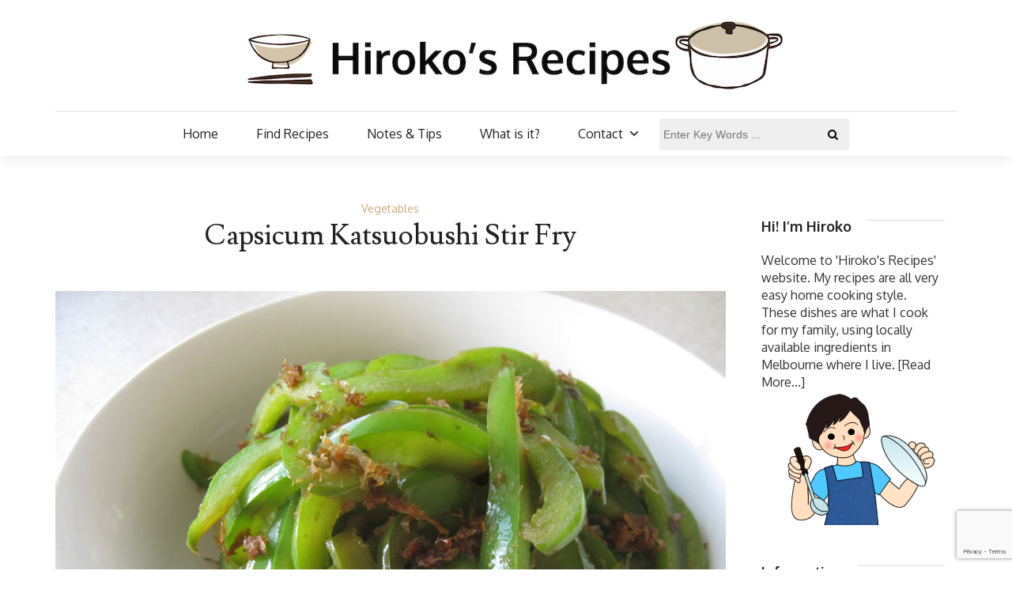

--- FILE ---
content_type: text/html; charset=utf-8
request_url: https://www.google.com/recaptcha/api2/anchor?ar=1&k=6LffErcqAAAAAEQJKt-uf6IPIz3vLI0zU6j9KjQg&co=aHR0cHM6Ly93d3cuaGlyb2tvbGlzdG9uLmNvbTo0NDM.&hl=en&v=PoyoqOPhxBO7pBk68S4YbpHZ&size=invisible&anchor-ms=20000&execute-ms=30000&cb=oob3lyuls5se
body_size: 48457
content:
<!DOCTYPE HTML><html dir="ltr" lang="en"><head><meta http-equiv="Content-Type" content="text/html; charset=UTF-8">
<meta http-equiv="X-UA-Compatible" content="IE=edge">
<title>reCAPTCHA</title>
<style type="text/css">
/* cyrillic-ext */
@font-face {
  font-family: 'Roboto';
  font-style: normal;
  font-weight: 400;
  font-stretch: 100%;
  src: url(//fonts.gstatic.com/s/roboto/v48/KFO7CnqEu92Fr1ME7kSn66aGLdTylUAMa3GUBHMdazTgWw.woff2) format('woff2');
  unicode-range: U+0460-052F, U+1C80-1C8A, U+20B4, U+2DE0-2DFF, U+A640-A69F, U+FE2E-FE2F;
}
/* cyrillic */
@font-face {
  font-family: 'Roboto';
  font-style: normal;
  font-weight: 400;
  font-stretch: 100%;
  src: url(//fonts.gstatic.com/s/roboto/v48/KFO7CnqEu92Fr1ME7kSn66aGLdTylUAMa3iUBHMdazTgWw.woff2) format('woff2');
  unicode-range: U+0301, U+0400-045F, U+0490-0491, U+04B0-04B1, U+2116;
}
/* greek-ext */
@font-face {
  font-family: 'Roboto';
  font-style: normal;
  font-weight: 400;
  font-stretch: 100%;
  src: url(//fonts.gstatic.com/s/roboto/v48/KFO7CnqEu92Fr1ME7kSn66aGLdTylUAMa3CUBHMdazTgWw.woff2) format('woff2');
  unicode-range: U+1F00-1FFF;
}
/* greek */
@font-face {
  font-family: 'Roboto';
  font-style: normal;
  font-weight: 400;
  font-stretch: 100%;
  src: url(//fonts.gstatic.com/s/roboto/v48/KFO7CnqEu92Fr1ME7kSn66aGLdTylUAMa3-UBHMdazTgWw.woff2) format('woff2');
  unicode-range: U+0370-0377, U+037A-037F, U+0384-038A, U+038C, U+038E-03A1, U+03A3-03FF;
}
/* math */
@font-face {
  font-family: 'Roboto';
  font-style: normal;
  font-weight: 400;
  font-stretch: 100%;
  src: url(//fonts.gstatic.com/s/roboto/v48/KFO7CnqEu92Fr1ME7kSn66aGLdTylUAMawCUBHMdazTgWw.woff2) format('woff2');
  unicode-range: U+0302-0303, U+0305, U+0307-0308, U+0310, U+0312, U+0315, U+031A, U+0326-0327, U+032C, U+032F-0330, U+0332-0333, U+0338, U+033A, U+0346, U+034D, U+0391-03A1, U+03A3-03A9, U+03B1-03C9, U+03D1, U+03D5-03D6, U+03F0-03F1, U+03F4-03F5, U+2016-2017, U+2034-2038, U+203C, U+2040, U+2043, U+2047, U+2050, U+2057, U+205F, U+2070-2071, U+2074-208E, U+2090-209C, U+20D0-20DC, U+20E1, U+20E5-20EF, U+2100-2112, U+2114-2115, U+2117-2121, U+2123-214F, U+2190, U+2192, U+2194-21AE, U+21B0-21E5, U+21F1-21F2, U+21F4-2211, U+2213-2214, U+2216-22FF, U+2308-230B, U+2310, U+2319, U+231C-2321, U+2336-237A, U+237C, U+2395, U+239B-23B7, U+23D0, U+23DC-23E1, U+2474-2475, U+25AF, U+25B3, U+25B7, U+25BD, U+25C1, U+25CA, U+25CC, U+25FB, U+266D-266F, U+27C0-27FF, U+2900-2AFF, U+2B0E-2B11, U+2B30-2B4C, U+2BFE, U+3030, U+FF5B, U+FF5D, U+1D400-1D7FF, U+1EE00-1EEFF;
}
/* symbols */
@font-face {
  font-family: 'Roboto';
  font-style: normal;
  font-weight: 400;
  font-stretch: 100%;
  src: url(//fonts.gstatic.com/s/roboto/v48/KFO7CnqEu92Fr1ME7kSn66aGLdTylUAMaxKUBHMdazTgWw.woff2) format('woff2');
  unicode-range: U+0001-000C, U+000E-001F, U+007F-009F, U+20DD-20E0, U+20E2-20E4, U+2150-218F, U+2190, U+2192, U+2194-2199, U+21AF, U+21E6-21F0, U+21F3, U+2218-2219, U+2299, U+22C4-22C6, U+2300-243F, U+2440-244A, U+2460-24FF, U+25A0-27BF, U+2800-28FF, U+2921-2922, U+2981, U+29BF, U+29EB, U+2B00-2BFF, U+4DC0-4DFF, U+FFF9-FFFB, U+10140-1018E, U+10190-1019C, U+101A0, U+101D0-101FD, U+102E0-102FB, U+10E60-10E7E, U+1D2C0-1D2D3, U+1D2E0-1D37F, U+1F000-1F0FF, U+1F100-1F1AD, U+1F1E6-1F1FF, U+1F30D-1F30F, U+1F315, U+1F31C, U+1F31E, U+1F320-1F32C, U+1F336, U+1F378, U+1F37D, U+1F382, U+1F393-1F39F, U+1F3A7-1F3A8, U+1F3AC-1F3AF, U+1F3C2, U+1F3C4-1F3C6, U+1F3CA-1F3CE, U+1F3D4-1F3E0, U+1F3ED, U+1F3F1-1F3F3, U+1F3F5-1F3F7, U+1F408, U+1F415, U+1F41F, U+1F426, U+1F43F, U+1F441-1F442, U+1F444, U+1F446-1F449, U+1F44C-1F44E, U+1F453, U+1F46A, U+1F47D, U+1F4A3, U+1F4B0, U+1F4B3, U+1F4B9, U+1F4BB, U+1F4BF, U+1F4C8-1F4CB, U+1F4D6, U+1F4DA, U+1F4DF, U+1F4E3-1F4E6, U+1F4EA-1F4ED, U+1F4F7, U+1F4F9-1F4FB, U+1F4FD-1F4FE, U+1F503, U+1F507-1F50B, U+1F50D, U+1F512-1F513, U+1F53E-1F54A, U+1F54F-1F5FA, U+1F610, U+1F650-1F67F, U+1F687, U+1F68D, U+1F691, U+1F694, U+1F698, U+1F6AD, U+1F6B2, U+1F6B9-1F6BA, U+1F6BC, U+1F6C6-1F6CF, U+1F6D3-1F6D7, U+1F6E0-1F6EA, U+1F6F0-1F6F3, U+1F6F7-1F6FC, U+1F700-1F7FF, U+1F800-1F80B, U+1F810-1F847, U+1F850-1F859, U+1F860-1F887, U+1F890-1F8AD, U+1F8B0-1F8BB, U+1F8C0-1F8C1, U+1F900-1F90B, U+1F93B, U+1F946, U+1F984, U+1F996, U+1F9E9, U+1FA00-1FA6F, U+1FA70-1FA7C, U+1FA80-1FA89, U+1FA8F-1FAC6, U+1FACE-1FADC, U+1FADF-1FAE9, U+1FAF0-1FAF8, U+1FB00-1FBFF;
}
/* vietnamese */
@font-face {
  font-family: 'Roboto';
  font-style: normal;
  font-weight: 400;
  font-stretch: 100%;
  src: url(//fonts.gstatic.com/s/roboto/v48/KFO7CnqEu92Fr1ME7kSn66aGLdTylUAMa3OUBHMdazTgWw.woff2) format('woff2');
  unicode-range: U+0102-0103, U+0110-0111, U+0128-0129, U+0168-0169, U+01A0-01A1, U+01AF-01B0, U+0300-0301, U+0303-0304, U+0308-0309, U+0323, U+0329, U+1EA0-1EF9, U+20AB;
}
/* latin-ext */
@font-face {
  font-family: 'Roboto';
  font-style: normal;
  font-weight: 400;
  font-stretch: 100%;
  src: url(//fonts.gstatic.com/s/roboto/v48/KFO7CnqEu92Fr1ME7kSn66aGLdTylUAMa3KUBHMdazTgWw.woff2) format('woff2');
  unicode-range: U+0100-02BA, U+02BD-02C5, U+02C7-02CC, U+02CE-02D7, U+02DD-02FF, U+0304, U+0308, U+0329, U+1D00-1DBF, U+1E00-1E9F, U+1EF2-1EFF, U+2020, U+20A0-20AB, U+20AD-20C0, U+2113, U+2C60-2C7F, U+A720-A7FF;
}
/* latin */
@font-face {
  font-family: 'Roboto';
  font-style: normal;
  font-weight: 400;
  font-stretch: 100%;
  src: url(//fonts.gstatic.com/s/roboto/v48/KFO7CnqEu92Fr1ME7kSn66aGLdTylUAMa3yUBHMdazQ.woff2) format('woff2');
  unicode-range: U+0000-00FF, U+0131, U+0152-0153, U+02BB-02BC, U+02C6, U+02DA, U+02DC, U+0304, U+0308, U+0329, U+2000-206F, U+20AC, U+2122, U+2191, U+2193, U+2212, U+2215, U+FEFF, U+FFFD;
}
/* cyrillic-ext */
@font-face {
  font-family: 'Roboto';
  font-style: normal;
  font-weight: 500;
  font-stretch: 100%;
  src: url(//fonts.gstatic.com/s/roboto/v48/KFO7CnqEu92Fr1ME7kSn66aGLdTylUAMa3GUBHMdazTgWw.woff2) format('woff2');
  unicode-range: U+0460-052F, U+1C80-1C8A, U+20B4, U+2DE0-2DFF, U+A640-A69F, U+FE2E-FE2F;
}
/* cyrillic */
@font-face {
  font-family: 'Roboto';
  font-style: normal;
  font-weight: 500;
  font-stretch: 100%;
  src: url(//fonts.gstatic.com/s/roboto/v48/KFO7CnqEu92Fr1ME7kSn66aGLdTylUAMa3iUBHMdazTgWw.woff2) format('woff2');
  unicode-range: U+0301, U+0400-045F, U+0490-0491, U+04B0-04B1, U+2116;
}
/* greek-ext */
@font-face {
  font-family: 'Roboto';
  font-style: normal;
  font-weight: 500;
  font-stretch: 100%;
  src: url(//fonts.gstatic.com/s/roboto/v48/KFO7CnqEu92Fr1ME7kSn66aGLdTylUAMa3CUBHMdazTgWw.woff2) format('woff2');
  unicode-range: U+1F00-1FFF;
}
/* greek */
@font-face {
  font-family: 'Roboto';
  font-style: normal;
  font-weight: 500;
  font-stretch: 100%;
  src: url(//fonts.gstatic.com/s/roboto/v48/KFO7CnqEu92Fr1ME7kSn66aGLdTylUAMa3-UBHMdazTgWw.woff2) format('woff2');
  unicode-range: U+0370-0377, U+037A-037F, U+0384-038A, U+038C, U+038E-03A1, U+03A3-03FF;
}
/* math */
@font-face {
  font-family: 'Roboto';
  font-style: normal;
  font-weight: 500;
  font-stretch: 100%;
  src: url(//fonts.gstatic.com/s/roboto/v48/KFO7CnqEu92Fr1ME7kSn66aGLdTylUAMawCUBHMdazTgWw.woff2) format('woff2');
  unicode-range: U+0302-0303, U+0305, U+0307-0308, U+0310, U+0312, U+0315, U+031A, U+0326-0327, U+032C, U+032F-0330, U+0332-0333, U+0338, U+033A, U+0346, U+034D, U+0391-03A1, U+03A3-03A9, U+03B1-03C9, U+03D1, U+03D5-03D6, U+03F0-03F1, U+03F4-03F5, U+2016-2017, U+2034-2038, U+203C, U+2040, U+2043, U+2047, U+2050, U+2057, U+205F, U+2070-2071, U+2074-208E, U+2090-209C, U+20D0-20DC, U+20E1, U+20E5-20EF, U+2100-2112, U+2114-2115, U+2117-2121, U+2123-214F, U+2190, U+2192, U+2194-21AE, U+21B0-21E5, U+21F1-21F2, U+21F4-2211, U+2213-2214, U+2216-22FF, U+2308-230B, U+2310, U+2319, U+231C-2321, U+2336-237A, U+237C, U+2395, U+239B-23B7, U+23D0, U+23DC-23E1, U+2474-2475, U+25AF, U+25B3, U+25B7, U+25BD, U+25C1, U+25CA, U+25CC, U+25FB, U+266D-266F, U+27C0-27FF, U+2900-2AFF, U+2B0E-2B11, U+2B30-2B4C, U+2BFE, U+3030, U+FF5B, U+FF5D, U+1D400-1D7FF, U+1EE00-1EEFF;
}
/* symbols */
@font-face {
  font-family: 'Roboto';
  font-style: normal;
  font-weight: 500;
  font-stretch: 100%;
  src: url(//fonts.gstatic.com/s/roboto/v48/KFO7CnqEu92Fr1ME7kSn66aGLdTylUAMaxKUBHMdazTgWw.woff2) format('woff2');
  unicode-range: U+0001-000C, U+000E-001F, U+007F-009F, U+20DD-20E0, U+20E2-20E4, U+2150-218F, U+2190, U+2192, U+2194-2199, U+21AF, U+21E6-21F0, U+21F3, U+2218-2219, U+2299, U+22C4-22C6, U+2300-243F, U+2440-244A, U+2460-24FF, U+25A0-27BF, U+2800-28FF, U+2921-2922, U+2981, U+29BF, U+29EB, U+2B00-2BFF, U+4DC0-4DFF, U+FFF9-FFFB, U+10140-1018E, U+10190-1019C, U+101A0, U+101D0-101FD, U+102E0-102FB, U+10E60-10E7E, U+1D2C0-1D2D3, U+1D2E0-1D37F, U+1F000-1F0FF, U+1F100-1F1AD, U+1F1E6-1F1FF, U+1F30D-1F30F, U+1F315, U+1F31C, U+1F31E, U+1F320-1F32C, U+1F336, U+1F378, U+1F37D, U+1F382, U+1F393-1F39F, U+1F3A7-1F3A8, U+1F3AC-1F3AF, U+1F3C2, U+1F3C4-1F3C6, U+1F3CA-1F3CE, U+1F3D4-1F3E0, U+1F3ED, U+1F3F1-1F3F3, U+1F3F5-1F3F7, U+1F408, U+1F415, U+1F41F, U+1F426, U+1F43F, U+1F441-1F442, U+1F444, U+1F446-1F449, U+1F44C-1F44E, U+1F453, U+1F46A, U+1F47D, U+1F4A3, U+1F4B0, U+1F4B3, U+1F4B9, U+1F4BB, U+1F4BF, U+1F4C8-1F4CB, U+1F4D6, U+1F4DA, U+1F4DF, U+1F4E3-1F4E6, U+1F4EA-1F4ED, U+1F4F7, U+1F4F9-1F4FB, U+1F4FD-1F4FE, U+1F503, U+1F507-1F50B, U+1F50D, U+1F512-1F513, U+1F53E-1F54A, U+1F54F-1F5FA, U+1F610, U+1F650-1F67F, U+1F687, U+1F68D, U+1F691, U+1F694, U+1F698, U+1F6AD, U+1F6B2, U+1F6B9-1F6BA, U+1F6BC, U+1F6C6-1F6CF, U+1F6D3-1F6D7, U+1F6E0-1F6EA, U+1F6F0-1F6F3, U+1F6F7-1F6FC, U+1F700-1F7FF, U+1F800-1F80B, U+1F810-1F847, U+1F850-1F859, U+1F860-1F887, U+1F890-1F8AD, U+1F8B0-1F8BB, U+1F8C0-1F8C1, U+1F900-1F90B, U+1F93B, U+1F946, U+1F984, U+1F996, U+1F9E9, U+1FA00-1FA6F, U+1FA70-1FA7C, U+1FA80-1FA89, U+1FA8F-1FAC6, U+1FACE-1FADC, U+1FADF-1FAE9, U+1FAF0-1FAF8, U+1FB00-1FBFF;
}
/* vietnamese */
@font-face {
  font-family: 'Roboto';
  font-style: normal;
  font-weight: 500;
  font-stretch: 100%;
  src: url(//fonts.gstatic.com/s/roboto/v48/KFO7CnqEu92Fr1ME7kSn66aGLdTylUAMa3OUBHMdazTgWw.woff2) format('woff2');
  unicode-range: U+0102-0103, U+0110-0111, U+0128-0129, U+0168-0169, U+01A0-01A1, U+01AF-01B0, U+0300-0301, U+0303-0304, U+0308-0309, U+0323, U+0329, U+1EA0-1EF9, U+20AB;
}
/* latin-ext */
@font-face {
  font-family: 'Roboto';
  font-style: normal;
  font-weight: 500;
  font-stretch: 100%;
  src: url(//fonts.gstatic.com/s/roboto/v48/KFO7CnqEu92Fr1ME7kSn66aGLdTylUAMa3KUBHMdazTgWw.woff2) format('woff2');
  unicode-range: U+0100-02BA, U+02BD-02C5, U+02C7-02CC, U+02CE-02D7, U+02DD-02FF, U+0304, U+0308, U+0329, U+1D00-1DBF, U+1E00-1E9F, U+1EF2-1EFF, U+2020, U+20A0-20AB, U+20AD-20C0, U+2113, U+2C60-2C7F, U+A720-A7FF;
}
/* latin */
@font-face {
  font-family: 'Roboto';
  font-style: normal;
  font-weight: 500;
  font-stretch: 100%;
  src: url(//fonts.gstatic.com/s/roboto/v48/KFO7CnqEu92Fr1ME7kSn66aGLdTylUAMa3yUBHMdazQ.woff2) format('woff2');
  unicode-range: U+0000-00FF, U+0131, U+0152-0153, U+02BB-02BC, U+02C6, U+02DA, U+02DC, U+0304, U+0308, U+0329, U+2000-206F, U+20AC, U+2122, U+2191, U+2193, U+2212, U+2215, U+FEFF, U+FFFD;
}
/* cyrillic-ext */
@font-face {
  font-family: 'Roboto';
  font-style: normal;
  font-weight: 900;
  font-stretch: 100%;
  src: url(//fonts.gstatic.com/s/roboto/v48/KFO7CnqEu92Fr1ME7kSn66aGLdTylUAMa3GUBHMdazTgWw.woff2) format('woff2');
  unicode-range: U+0460-052F, U+1C80-1C8A, U+20B4, U+2DE0-2DFF, U+A640-A69F, U+FE2E-FE2F;
}
/* cyrillic */
@font-face {
  font-family: 'Roboto';
  font-style: normal;
  font-weight: 900;
  font-stretch: 100%;
  src: url(//fonts.gstatic.com/s/roboto/v48/KFO7CnqEu92Fr1ME7kSn66aGLdTylUAMa3iUBHMdazTgWw.woff2) format('woff2');
  unicode-range: U+0301, U+0400-045F, U+0490-0491, U+04B0-04B1, U+2116;
}
/* greek-ext */
@font-face {
  font-family: 'Roboto';
  font-style: normal;
  font-weight: 900;
  font-stretch: 100%;
  src: url(//fonts.gstatic.com/s/roboto/v48/KFO7CnqEu92Fr1ME7kSn66aGLdTylUAMa3CUBHMdazTgWw.woff2) format('woff2');
  unicode-range: U+1F00-1FFF;
}
/* greek */
@font-face {
  font-family: 'Roboto';
  font-style: normal;
  font-weight: 900;
  font-stretch: 100%;
  src: url(//fonts.gstatic.com/s/roboto/v48/KFO7CnqEu92Fr1ME7kSn66aGLdTylUAMa3-UBHMdazTgWw.woff2) format('woff2');
  unicode-range: U+0370-0377, U+037A-037F, U+0384-038A, U+038C, U+038E-03A1, U+03A3-03FF;
}
/* math */
@font-face {
  font-family: 'Roboto';
  font-style: normal;
  font-weight: 900;
  font-stretch: 100%;
  src: url(//fonts.gstatic.com/s/roboto/v48/KFO7CnqEu92Fr1ME7kSn66aGLdTylUAMawCUBHMdazTgWw.woff2) format('woff2');
  unicode-range: U+0302-0303, U+0305, U+0307-0308, U+0310, U+0312, U+0315, U+031A, U+0326-0327, U+032C, U+032F-0330, U+0332-0333, U+0338, U+033A, U+0346, U+034D, U+0391-03A1, U+03A3-03A9, U+03B1-03C9, U+03D1, U+03D5-03D6, U+03F0-03F1, U+03F4-03F5, U+2016-2017, U+2034-2038, U+203C, U+2040, U+2043, U+2047, U+2050, U+2057, U+205F, U+2070-2071, U+2074-208E, U+2090-209C, U+20D0-20DC, U+20E1, U+20E5-20EF, U+2100-2112, U+2114-2115, U+2117-2121, U+2123-214F, U+2190, U+2192, U+2194-21AE, U+21B0-21E5, U+21F1-21F2, U+21F4-2211, U+2213-2214, U+2216-22FF, U+2308-230B, U+2310, U+2319, U+231C-2321, U+2336-237A, U+237C, U+2395, U+239B-23B7, U+23D0, U+23DC-23E1, U+2474-2475, U+25AF, U+25B3, U+25B7, U+25BD, U+25C1, U+25CA, U+25CC, U+25FB, U+266D-266F, U+27C0-27FF, U+2900-2AFF, U+2B0E-2B11, U+2B30-2B4C, U+2BFE, U+3030, U+FF5B, U+FF5D, U+1D400-1D7FF, U+1EE00-1EEFF;
}
/* symbols */
@font-face {
  font-family: 'Roboto';
  font-style: normal;
  font-weight: 900;
  font-stretch: 100%;
  src: url(//fonts.gstatic.com/s/roboto/v48/KFO7CnqEu92Fr1ME7kSn66aGLdTylUAMaxKUBHMdazTgWw.woff2) format('woff2');
  unicode-range: U+0001-000C, U+000E-001F, U+007F-009F, U+20DD-20E0, U+20E2-20E4, U+2150-218F, U+2190, U+2192, U+2194-2199, U+21AF, U+21E6-21F0, U+21F3, U+2218-2219, U+2299, U+22C4-22C6, U+2300-243F, U+2440-244A, U+2460-24FF, U+25A0-27BF, U+2800-28FF, U+2921-2922, U+2981, U+29BF, U+29EB, U+2B00-2BFF, U+4DC0-4DFF, U+FFF9-FFFB, U+10140-1018E, U+10190-1019C, U+101A0, U+101D0-101FD, U+102E0-102FB, U+10E60-10E7E, U+1D2C0-1D2D3, U+1D2E0-1D37F, U+1F000-1F0FF, U+1F100-1F1AD, U+1F1E6-1F1FF, U+1F30D-1F30F, U+1F315, U+1F31C, U+1F31E, U+1F320-1F32C, U+1F336, U+1F378, U+1F37D, U+1F382, U+1F393-1F39F, U+1F3A7-1F3A8, U+1F3AC-1F3AF, U+1F3C2, U+1F3C4-1F3C6, U+1F3CA-1F3CE, U+1F3D4-1F3E0, U+1F3ED, U+1F3F1-1F3F3, U+1F3F5-1F3F7, U+1F408, U+1F415, U+1F41F, U+1F426, U+1F43F, U+1F441-1F442, U+1F444, U+1F446-1F449, U+1F44C-1F44E, U+1F453, U+1F46A, U+1F47D, U+1F4A3, U+1F4B0, U+1F4B3, U+1F4B9, U+1F4BB, U+1F4BF, U+1F4C8-1F4CB, U+1F4D6, U+1F4DA, U+1F4DF, U+1F4E3-1F4E6, U+1F4EA-1F4ED, U+1F4F7, U+1F4F9-1F4FB, U+1F4FD-1F4FE, U+1F503, U+1F507-1F50B, U+1F50D, U+1F512-1F513, U+1F53E-1F54A, U+1F54F-1F5FA, U+1F610, U+1F650-1F67F, U+1F687, U+1F68D, U+1F691, U+1F694, U+1F698, U+1F6AD, U+1F6B2, U+1F6B9-1F6BA, U+1F6BC, U+1F6C6-1F6CF, U+1F6D3-1F6D7, U+1F6E0-1F6EA, U+1F6F0-1F6F3, U+1F6F7-1F6FC, U+1F700-1F7FF, U+1F800-1F80B, U+1F810-1F847, U+1F850-1F859, U+1F860-1F887, U+1F890-1F8AD, U+1F8B0-1F8BB, U+1F8C0-1F8C1, U+1F900-1F90B, U+1F93B, U+1F946, U+1F984, U+1F996, U+1F9E9, U+1FA00-1FA6F, U+1FA70-1FA7C, U+1FA80-1FA89, U+1FA8F-1FAC6, U+1FACE-1FADC, U+1FADF-1FAE9, U+1FAF0-1FAF8, U+1FB00-1FBFF;
}
/* vietnamese */
@font-face {
  font-family: 'Roboto';
  font-style: normal;
  font-weight: 900;
  font-stretch: 100%;
  src: url(//fonts.gstatic.com/s/roboto/v48/KFO7CnqEu92Fr1ME7kSn66aGLdTylUAMa3OUBHMdazTgWw.woff2) format('woff2');
  unicode-range: U+0102-0103, U+0110-0111, U+0128-0129, U+0168-0169, U+01A0-01A1, U+01AF-01B0, U+0300-0301, U+0303-0304, U+0308-0309, U+0323, U+0329, U+1EA0-1EF9, U+20AB;
}
/* latin-ext */
@font-face {
  font-family: 'Roboto';
  font-style: normal;
  font-weight: 900;
  font-stretch: 100%;
  src: url(//fonts.gstatic.com/s/roboto/v48/KFO7CnqEu92Fr1ME7kSn66aGLdTylUAMa3KUBHMdazTgWw.woff2) format('woff2');
  unicode-range: U+0100-02BA, U+02BD-02C5, U+02C7-02CC, U+02CE-02D7, U+02DD-02FF, U+0304, U+0308, U+0329, U+1D00-1DBF, U+1E00-1E9F, U+1EF2-1EFF, U+2020, U+20A0-20AB, U+20AD-20C0, U+2113, U+2C60-2C7F, U+A720-A7FF;
}
/* latin */
@font-face {
  font-family: 'Roboto';
  font-style: normal;
  font-weight: 900;
  font-stretch: 100%;
  src: url(//fonts.gstatic.com/s/roboto/v48/KFO7CnqEu92Fr1ME7kSn66aGLdTylUAMa3yUBHMdazQ.woff2) format('woff2');
  unicode-range: U+0000-00FF, U+0131, U+0152-0153, U+02BB-02BC, U+02C6, U+02DA, U+02DC, U+0304, U+0308, U+0329, U+2000-206F, U+20AC, U+2122, U+2191, U+2193, U+2212, U+2215, U+FEFF, U+FFFD;
}

</style>
<link rel="stylesheet" type="text/css" href="https://www.gstatic.com/recaptcha/releases/PoyoqOPhxBO7pBk68S4YbpHZ/styles__ltr.css">
<script nonce="yTaFfDXBy5gUq4MNBsw8lg" type="text/javascript">window['__recaptcha_api'] = 'https://www.google.com/recaptcha/api2/';</script>
<script type="text/javascript" src="https://www.gstatic.com/recaptcha/releases/PoyoqOPhxBO7pBk68S4YbpHZ/recaptcha__en.js" nonce="yTaFfDXBy5gUq4MNBsw8lg">
      
    </script></head>
<body><div id="rc-anchor-alert" class="rc-anchor-alert"></div>
<input type="hidden" id="recaptcha-token" value="[base64]">
<script type="text/javascript" nonce="yTaFfDXBy5gUq4MNBsw8lg">
      recaptcha.anchor.Main.init("[\x22ainput\x22,[\x22bgdata\x22,\x22\x22,\[base64]/[base64]/bmV3IFpbdF0obVswXSk6Sz09Mj9uZXcgWlt0XShtWzBdLG1bMV0pOks9PTM/bmV3IFpbdF0obVswXSxtWzFdLG1bMl0pOks9PTQ/[base64]/[base64]/[base64]/[base64]/[base64]/[base64]/[base64]/[base64]/[base64]/[base64]/[base64]/[base64]/[base64]/[base64]\\u003d\\u003d\x22,\[base64]\\u003d\x22,\x22X8KCNcKPwrofw4V7wrHCjsODw7FRwo7Dv8KbwpotwobDo3nCuC8OwpMOwpFXw5fDjDRUYcKFw6nDusONQkgDfMKnw6t3w6/CrWU0wpzDssOwwrbCpMKPwp7Cq8KOPMK7wqxiwpg9wq1mw6PCvjgfw6bCvQrDi17DoBtme8OCwp1gw44TAcO6wqbDpsKVdiPCvC8eYRzCvMOiCsKnwpbDqTbCl3EsQcK/w7tTw7BKOCcDw4zDiMKfYcOAXMKCwoJpwrnDlmHDksKuAjbDpwzClcOUw6VhASrDg0NkwrQRw6USDlzDosOjw5h/In7CnsK/QBTDnFwYwp7CqiLCp3LDtAsowoDDkwvDrBRHEGhMw6bCjC/CocK5aQNVeMOVDVPCt8O/w6XDlSbCncKmYWlPw6JCwolLXRPCjjHDncOpw747w6bCrwHDgAhzwq3DgwlIBHgwwosvworDoMOYw5M2w5dgW8OMek8IPQJieGnCu8KJw5APwoIBw57DhsOnDMK6b8KePV/Cu2HDisOPfw0zA3xew7VuBW7DtsKmQ8K/[base64]/CjHDDhMOXwrVKBcKvKXbCtCfDuMO7w5jDmsKOdyfCh8K1FT3CrkoZRMOAwpXDicKRw5opOVdbUV3CtsKMw4USQsOzIEPDtsKrUGjCscO5w5h2VsKJJMKWY8KOAsKRwrRPwq3Cuh4Lwp17w6vDkTB+wrzCvlo3wrrDonVAFsOfwpV6w6HDnm/CjF8fwoXCs8O/w77CkcKow6RUFllmUk7CrAhZcsKBfXLDpMKdfydRZcObwqk6NTkwf8Oiw57DvxPDrMO1RsOjdsOBMcKZw6ZuaRcOSyoWXh5nwp/DrVsjLxlMw6xQw5YFw47DqgdDQBheN2vClcKrw5xWXjgAPMO0woTDvjLDuMOEFGLDgz1GHQJ7wrzCrjImwpU3QGPCuMO3wpXChg7CjgjDpzENw5/DssKHw5Qyw6B6bXXCmcK7w73DqcOuWcOIIsOhwp5Bw7EmbQrDt8KHwo3Chh8+YXjCicOmTcKkw7ZFwr/[base64]/Di1DDqShFbC8LTgAefMKcwpo1wrR2IwQ/[base64]/DmwlFw4bDlFAew546w5zDjEnCuhEww5rCnWIpF3dYR3DDoxMBMMOHfFXCvcOQAcOywqF0E8KFwpHCuMOow5zCrCPCqE4IFxA2LVwPw6jDuwsBdATCsXhswpjCpMOKw55cJcOJwq/DmG0DJ8KwPh3CnEvCq3YswoXCq8K+PSxsw6/Dsh7CoMO4PMKJwoc/woE/[base64]/CqB1BRwLDsBkhL8KddBsqfBnDh3HClyEWwooPwoo0OcKFwolpw4cgwrV8asOtTGF3NgTCvnTCihgqCX8qAATDqcK1w4c9w4HDh8OIw7ZAwoLCnMKsHw9QwqPCvCfCi3xEYMO/[base64]/DtcKWPsOiRmvCjcO6QcO/w7p+d8K4w5PClFhOwrEXQDswwo/DhlvDv8O/w6vDmMKzGSlhw5rDvcOhwq/CjlDClhZAwpRdRcOFbMO6wrTCvcKvwpLCs3HCtsOKcMK4CsKowq7DsnRsV2pNRMKWesKOK8K/wofCqcO3w7csw4tCw5TDhicvwpvCqkXDo0bCsmvCkF8Pw5bDq8KnOcKRwqdubhk/wrvCscO6K0jCrF9Iw4k+w7RidsK9e0hqZ8OpNmvDkDkmwoAVwq/Cu8KqWcKHEMOCwolPw7TClsKDacKLaMKOTsO6PEgrw4HChMKkAFjCjGPCssOaXwUaKz8GMFzCisKmFMKYw4FMPcKqw5gcGH/DoxrCrX7Ch0PCvcOwDQjDssOeP8KPw4oMfsKEBzjCncKMGQE3Y8KiOSZGw6FAY8K0WQbDv8OywqvCuBxdWcKKAB41wqRRw5/Ci8OfLMKIX8OUw4Bwwo7DksOKw4PDnCIQBcOXw7lhwoHCtgIaw6XDtmHCrcKBwqdnwonDhwnDmQNNw6BYX8Krw7/[base64]/DmcOBEiDClBHDlzvDjFrCqHnCg0TCoDPCscKnPMOQPMOeMMKFW1TCu1hJw7TCtm4yIl87cyfDjV3DtQbChcKCF0Z0w6Ivwq1/w6nCv8Odan9Lw6vCpcOkw6TDqMK0wrPDicKmfF7CmDkxCcKXwrXDtmwjwot3ZkXCqA9rw5nCjcKmQhbCqcKJf8OGw5bDmR0YFcOowozCuzB+MsKJw4IYw6VewrLDjgnDqWIqGcOZw4MKw7A4w44cRsOrXRrDs8KZw7lMYMKFZsK8KX7Dk8KwdwMow444w5fCnsK2fS/CtcOjGcOqQsO4Z8KqT8KZMMKcwrHCqREEwrBsWcKrLsKdw50Cw4hWfcKgXMK4dsKsNcKuw716fm/[base64]/[base64]/eE/CnQrDjWovb0bDvAvDjcKHwqDCmMOSw7oFR8O9e8OMw4LDiD/Cp1vCgk/DoRnDo1zChMO9w6U/wrptw6hSPinCl8OnwqXDk8KMw57ClnrDrcKcw5FNFjQWwpslwoE7agbDiMO2w64tw7NaH0vDssK1SsKVUHAfwrZbKUXCs8KTwqXDh8KcXV/CtF3ChMOfe8KGBMKow7/CgcK1IUxCwrHCisK+IsK/[base64]/Dp8OrHlfCtwrDkA7DqGRNOcOYCxchwrXCosOnDcODHU4CT8K/w5sPw4TDicOpdMK1a27DuwnCvcKyFsOpO8Kxw7M8w5PCnjsOVMKzw59Kw5pSwrgCw68Wwq5Mwo7Cp8KQSCjDknR8DwPCoUnDmD4rQSgiwqg1w47DsMO8wqkEeMKZGmx0EsOmF8K6VMKPwohAw49VYcO3REArwrXDjsOGwpPDkhZUH0HCjAc9DsOebk/[base64]/[base64]/CucKYcsKRwpJbVxR3w5IGwrvCjlUbwofCniVMdj7DqQ/DniDCkMKDXMKvwqlyVnvCkh3CqFzCnQ/[base64]/[base64]/DoRdSw584V8OJw6HDhMOubTU8w5fDm8O6c8KTQF83wp8za8OAwoxCNsKtMcOkwp8Rw6TCmWARPMOqPcKlN2fDs8OcRMOPwrrChhY5HFpoJXYILgM0w6TDvwFdcMOHw6/[base64]/Cg0cEw6ZyHhx1Fzh1w7fDgsKLw7XCusOJw6zDtx/Dg3xNG8O4w4FsSsKLE3DCvmVAwrrCtsKTwoPDj8OOw7fCkCfClR7Dl8OVwpUwwqTCrsO0UmxRb8KDwp/Ds3PDjSPCuR/CrMOqHhJZAWIBQG11w7IJw6ZjwqbCncKRwr9pw4TDjU3Ci2XCrhM3BMKHNzpTGcKsHsKrw4nDlsOHcA1ywqbDu8KZwrAaw7PCr8KOE3nCusKrdR/Chk08wqQtasOyZFRow6Amwosuw6DDsC3CpzB1w67Dg8Orw55EcsOZwpLDksKUwqfCpFHCgy0KSBnClsK7VgMLw6ZCwo1dwq7DhQVrZcOKakFCb3/[base64]/wpvCs3/DsCU5PsKEbyp7woPCuhzCnMODAMKhB8OXG8K7w5TCiMKJw5NnCT9Hw7zDrcKqw4fDvMK5w44IRcKDCcOyw7F+w5/DpkXCvMKRw6PCkUPDpENDGzHDm8Kqwowlw5bDi2fCpsO3ccOUHcO8w7XCssK+w4Jgw4HCmTTDrMOow5zChkbDgsOEbMObTsO1WhfCscOcNMKzOklZwq1Aw6DDmHjDu8Ojw4NLwpcjWUhUw6/DksO3w6XDs8OBwpHDicKDw4E6woBDEsKAUsOow7jCssK9w4vDmsKhwqE2w5XDhAdeW28DGsOGw480w4DCnlnDlCLDr8O4wr7DqDzCpMOqwod8w5XDmEnDhCwRw5kMHsO4d8KfQRTDj8KowpI6HcKnaR8LasK+wrRiw5LCl1/CssOTw7M/dWkiw4Qga0dgw5l4ZcOXCWvDn8KNaTLCnsKMHcKHPxvCmDzCpcOkw4jCgsK4EQZbwpNfw5FFD1xRO8OcTcKCw7LCucKnKE3DicKQwro9wopqw6pDwpHDqsKYJMO4wpnDh2fDnDTCjsKoA8O9GBAjwrPDssK7wqnCoy1Iw5/DucKpw6Q/OMOvO8ORf8OsSVcrUsOJw5zDkggYasKcU3UxdhzCoVDDv8KCEH1Nw6LDoXtmwqc4OC/Duw9qwpXDpS3Cv05gRXFPwqLCvX4nS8OkwoNXwpLCvAQWw4DCpSVYUcOmBsK/GsOuCsO7dW7Dti9nw7nCliDDmA1FW8OMwo8IwpDDuMKLWMOOJiLDv8OyaMOfUcKlw57Dr8KvMglAc8Orw6/[base64]/CsUbCnsOPwoMQwqd2wox7w43CmGPDsXfCoRrCtDzDqMKOUMOLwonClMOww6fDsMOBw6jDn2IJK8OqX1LDqicRw5DDr2hTw5o/HwnDp0jCrGTChsKeXsOsDsKZVsO2ZEdFHHFowq85FsOAw5bCgkwGw60uw7TDlsKTYsKRw7hWw6rDrQjChB4MFAzDrXPCsRUVwq5jwqx0TXnCjMOew7bCj8OQw6svw6/Dt8O6w7RBwrsgVcOwN8OQPMKPU8Khw4/[base64]/XsKtYRQwVWnDtsO0dcOdKcKuwpkrcsOcwqc+G8KNwrwcaABLGHMbaEAVSMOzHQbCsk/CgyA8w4J/[base64]/Dr21Nw4DDpMKbwrh7R8KQwpPCgXElwqPCoMKHwpEWwoLCrWVoAsKXRiLDssKQNMOMwqA3w4QzGHLDoMKEJSbCrXhOw7A+VMOMwpbDnS3DicKDwoNTw6HDm0A2w5sNw67Dvh3Drn/DuMKjw4vCvybDtsKLwpfCqcOlwq48w7PDpi9/TGpqwrlNZcKOZ8K9dsOnwoVhdg3DvnPDkyfCrsKTbm/DgMKnw6LCi3wCwrPCm8OJRS3ChkUVW8KKbBHCgVsYB2RWB8OnZWsnW0fDo1LDsUTDs8K0wqDCqsOwVcKdam3DoMOwb1BGNMKhw7pPHCPDm3JoJsKcw5fDlcO5ecOww53CnCfDscOCw54+wrHDoyTDscO/[base64]/TBfDuV1oAWd5IWDDm0hkBFrDhcOrNng+w7B6wr87IVA5HMOsw6rCkEzCn8KjZzjCoMKiKGVLwrdMwoc3YMKMU8KiwocbwprDqsOTw6Ymwo5ywp0NAhrCtHrCl8KJBHMqw43CvjbDn8KtwopLc8OWw5LCqG93ZcKbJHXCp8OcU8KNw6Eqw6REw49Zw6s/FcOZbBoMwpBCw4PCkcOnYmscwpLCvk42DsKiw4fCpsOiw6oaZTfCmcK2e8KoHiHDonfDk2DCncOCTizDmETDsX7DtsKZw5fCok8MVm8lfTQlX8K4e8Kpw6fCrWTDqUgKw4jCjHpGPEHDgATDiMOZw7XCmDAte8Ohwr5Tw5ZswqLDu8KJw7YdYMO4LTQawphuw5/DksK7dzcqHyQdwplgwqsLw4LCo0PCqsK0w5QKf8KVwrPCvBLCoRXDvsOXWRbDvkJ+IxrCgcOBeXd8bCPDkcKAXVNtFMO2w5JMRcO3w6jChgjDjnZ+w7lMMkt8w5Q/Y3vDo1bCgjbDvMOpw4zCg2kZGFzCiVgUw5XCg8K+O2YQNBbDqA8Nc8OrwqfDgR7DtxjCj8OfwqHDijLCml/CucOjwoHDv8OoTMO9wrp9cWoOA2zCiEHDpWtdw5bDh8O9WxkhL8OWwpHCi3LCvzdwwpDDjXBbUsOCBnHCqTTClMK6BcOAOD3CmMOcKsKFM8K8woPDsSA9WgnDkVIpw70lwrzDqcKQBMKWSsKVMcOxwq/DnMObwppow4guw7DDpDLCnBgZWn9lw59Nw4LCsBBfckI0Sg9dwq1xUVFTAMO3wpTCmWTCsgkUG8OMw6Vnwp0swobDvsONwrNLKk7DhMKSFVrCvXsWw4J+wovChcKqX8KWw6xRworCiUJRL8Kkw4XCokvCkBrDrMKywo1DwpBEJQhJw73DqMK+w43ChRJuw4/DhMKUwqhnVUhuwrzDhzTCvT9Dw6DDjQ7DrQRbwo7DpSvCln0jw4DCoD3Dv8OYKsO/esKCwq/[base64]/OjDCoDvDrMO4AsK7w7TCuTskE08vw5vDncKfCXPDscKdwr5kacOew7cjwoDChTLCq8ObOQtraHUAW8K0H3JIw5/DkCHDqCvDn3DCiMOqw63DvlpuTiwzwqjDoU9RwqAiw4csRcKlXV3DqsOGQsOmwq0JTcOZw5zCqMKQdgfCicKZw4RZw5PCo8OYclsaNcKZw5bDgcOmwrFlMQwjSS5tw7DDq8KpwoDDp8KOTMKmKsOFwr/DhcOQflJrw69Ow4NoUXFVw5bCpzjCmgpCccOnw7ZCJxAIwoDCvcKTOnHDt2cgbyACYMOtfcKSwovDoMOnw7ACAsKRwo/CiMOEw65uBHsrf8KZw6BDfMKuKj/CuHnDrHMbWcOZw53ChHoAcWsow73DnE0ewozCmW5sUSYaEsOWcRJ3w5PCtFnDlcKpWMK2w73CkjpUwoRdJXEHDH/Co8OIw6oFwrbDh8OvZExHa8OcS1/CrjbDksKIYUNWEW3Cg8KKLh1vTzUkw5Umw5PDoRPDtcOeIMOeaFjDscOYLirDi8KEIUAyw4rCpnHDgMOYwpPDqsKHwqQOw5nDocO7QgfDl3bDkWEDwo88woXCnzNtw7vChCLCjSJGw5fDpj0ZKMOYw4PCkTzCgztDwqAqw6/CtMKTw55vOFVJDMKaKsKcLsOvwp1Zw4LCkcK/[base64]/[base64]/CqRPCr0gNw4tMcxnCkcOhAFXDo8KnXmvCrcKMwq9MFnpzNhlhISvCncO2w47Cpl/CvsO9UMOcwpoWwrIEdMOXwqtUwp7ChsKGN8Kyw5RRw6tuPsKYL8K2w6EqNsOFAcOWwr9uwp4kfhRmXmkmfMKOwo7Dtg/Cq2NgAGTDv8Kxw4rDrsO0wqzDt8OcLDkBw6FiN8OaLh7DosKpw4FQw7PCgMOaEcODwqHDtWIDwpXCt8O2w6tJLA8vwqTCvMKlZypIbk3Cj8Onwr7DjQh/EcKtwpfDjMO9wpDChcObLhrDl1rDt8O7PMKpw705QHslcz3Dilk7wp/Dum46XMOxwpLCm8O+WiFbwoY6woPDnQrDg2sdw4oqGsOADy57w4LDvgfCnRNuVkrCukNEfcKtHsOZwrHCn2M6wqEwacO/w6LDgcKTJ8K5wrTDtsK7w6wBw516UMK0wo3Dk8KuPydIS8O+UsOGEcKtwoZdBm5Hwohhw5EYV3sJMSjCqWcjNsKWNUwGfFoJw7t1HsK6w4LCt8O7LAouw5BoJcK/HMOnwr85NmnCoW87UcKzeD/Dl8O+GMOBwqAHJMOuw6HCmCFPw70KwqFHbMKwLQXCn8OEAcKrwpLDssOOwoYlSGXCgwzDm2gjwpBdwqHCgMO9PR7DpMODHxbDhcOFH8KOYQ/CqFl7w71DwpzCiB4IBsKIMxkywqs6asKAwrbDtUDCkWLDtS7CmcKRw4rDpsK3YMO2b2k5w5h9WE1UdcO8fH/DusKDWMKTw71CPDvDqmI8RXDChsKHw5UjS8K2VC9Iw6cowrIkwpVFwqfCuU3CvcKqBxMDaMOcJsO1Q8KfIWoOwrvCm2oVw59uZDnDjMOFw6RnBmlXw4J7wpvDiMKVfMKCOAxpe1/Ch8KIa8OkbcOGeGwGG1bDrcKQZ8OUw7fCigfDr3tjWXXDlQUSf1wXw5fClxfDlx/DsXXCpcO/[base64]/[base64]/[base64]/w5fDuMOmdlojfcO3w6x9GlUhwr3CtCMZUMOJw4fCpsO9RnvDjRE+XgXCg13Dt8O8wqPCmTjCpsK5w6rCmk/Chh3DvGEgHMOaUEVjF33Dh3xSX1xfwr3DvcOfU0duTWTCn8KZwo50Cig/BR/ClsKHw57DisO2w6XDtVXDpsOkw6/CrnxBwq7DnsOiwqbCiMKPcUfDmcOewqp1w695wrTDgcOhw5Fqw6ltKjZGCcOKKyPDtTrCqsOof8OFP8KRw7rDgsOCAMOPw4sTKMKpDlrCrnwuw6J8B8K7ZsKiLXoew6YIGMKlIm3DksKpHAjDg8KPNcOkEUbCg0U0OB3CmhbChGNFMsOAeGY/w7fDlgXCvcOLwoIFw7BNwpTDnMKQw6gBdyzDiMOdwrDDq0PDhsKwYcKvw7nDmWLCsHbDlcK9w5nCqGVuIcK8ezzDuBjCrcOSw4LDpkkad0LDl0rDkMOKVcKsw7LDg3nCuU7Cq1tOwovCsMOvTE7CuWAhSS3Cm8K6bMKjVW/DiR7CicObQcO0RcO4w6zDtQYxw6bDj8OtGSI5w57DjwPDl2gVwotmwrXDtUEhP0bChB3Cnh9rNCHDnR/DiwjCvTHDnhVVQwheNE/DmR5ZFmUjw5hTUcOHfHkJQQfDkU5lw7l7fcO+McOUZ2xoS8OGwpnCskJDdcKxcMOzb8OGw6cCwr5Ow4jCgSUhwqNPw5fCoirCosOOEV/CqgMEw4XCvsOFw4Brw5djw7VOFMK8wrJFwrDClHrDlVxkRDUvw6nCr8KoN8KpP8OVecKPwqXCrSrDsWjChMK2IVBKXAjDsBBfa8K0LzkTHMK5L8OxbGUFQzsqWsOmwqUiw7Arw6PDocKoY8OcwpUHw5XDu253w7VKUcK9w70eOlhuw6cqSMK7w4t/BMOUwrPCrsOKwqAHwrEvw5hyfUtHLcObwrJgPsKhwpHDvMKcw5NeJMK6FBYLwqgAQsK9w6/Dmi8pwqLDl2IUwpgpwrHDt8OawpvCrsKqwqDDt1ZxwqbDsAA2bg7CqcK1w4QALh4pEW3DlhjCujAiw5VcwoXCjHUJwrTDsCvDvGTDlcKPJlzCpn7DrRQsbBbCrcKxU0NKw6XDt2XDhQjDnm5pw4XDjsKEwq/DhRFIw6ouE8KSKcOxwoHCjcOoUMK+QsOJwoPDiMKeCcOmcMKVAcKxwqDChsOPwp4KwonDsnxgw6hzwqAcw5UkwpPCny/DpBjDh8KQwo3CmH0/wqrDpsOiGW16w4/[base64]/[base64]/TcKxwqvDhsOVXcOuUT1oBRVIwq3CoV/[base64]/DpD7CqF/DlcKXw6FmwpbCqmrDicO8w4glesOicFrDuMK7w55sIcKxJMKEw5lZw6IIEsOdwoRDwoMbEDLCkSYZw7h0UQPCqylvNibCiDvCtGgrw5Udw6zDnV5nfcO2QcKaAj/CuMOBwobCqGRawqrDv8OEA8O7K8KvdHkcwqnDn8KKL8Khw6ULwqMiwpnDkxDCukMBQUUuccO1w7tWE8OOw6rChMKow4IWbhFrwpPDuh/[base64]/ClVfCrQQ+wqgswpdNwr7DjQ44wqfCol50w7XDvjbCpWLCsiHDkMOAw6o0w6DDkcKpFTPCoXTDhzhHDSbDrcOcwrbDo8OlGMKew7wUwpXDniIHw4HCuFFxScKkw6LChMKKNMKUw40wwq/DncOfesOGwrjCoiLDhMOiL3wYOAxyw5nCoEbCp8KYwoVcwpPCosKgwrvCp8KWw4t1Kj01w4wHwr5VKAEVW8OoBgvCrS0LCcO/[base64]/DuMKiw6EPB8KZQWzDp8KXw6HCqF3DiMOsdsOUwq9YMhAsE10oNDxRwqvDl8KvbFNpw7zDqR0Awp0zQ8Kvw4jCpcKHw6rCrmAyYyUBWBp9MlZww47DnQwKKsOPw70Fw7XCtR95CsONK8KUTcOFworCtMOcHU9GUAnDtUwHEsOvK1PCh3EZwpPDpcO5EcKgw5vDjU/[base64]/[base64]/JwNBfcOENsOEdsORPw94O8Ktw4/Cg1XDrMONwq0tVcKAZkceTcKTwrDDgsOmUMKiw74RE8OVw48MZW/DskzDiMOmwp1hXsK1w5A0CjBiwqQkBsKAGsOqw6xPY8KtEAUPwpTDvcKIwpFcw7fDrMKRLkzCu13Cl2gcH8KMw6sPwoDCqHUcS38XFzU5wo8gBlheD8OXJls+HnzDjsKVCsKMwpDDvsO3w6bDtB0IG8KVw4HDtDNZJ8O/[base64]/DpQvDhcOjw4TCryw8IDEZKT3CnMOheMK1eBZowpcqCMOowqpeCsOkRMOowrIeR2JZw5bCg8OZegzCq8KDw5sywpfDm8Oqw53CoE7CvMOBw7FyNsKWGXnCv8OZwpjCkBAkX8KUw7wow4TDkURNwo/Dh8K5wpPCncO0w58DwpjCg8OEw5gxBjdtUUNhblXCnh1tQ20Me3c+wpQrwp1hWsOYwpwqFCHCocOGD8K2w7Qow5MLw4/Cm8KbXXJDDkLDu0o4wqTCjicLw7bChsOZXsKbdxHDjMO8O1TDuVAAR27DsMOCw6g3bsOVwpU3w6IwwqpZw7zCvsKWIcOXw6ANw54hGcOJCMObwrnDu8KDBTVcw4bCrygwdGwiEMKOdWIowrPDkQXDggF/E8KVPcKGRAPCu3PCjcOxwpDCisONw5oAGwDCjRkhw4d/eElWDMKANBxlGGzDjzVFSGdgYkY7VmgMEj3DlRxWU8Ktw4QJw7HDvcKrU8Olw5QYwrt0aWDDjcKCwqNhCwnCuTFxwpDDgsKBEMOdw5BJDsKvwr3DpMOuw7HDsWfCgcKKw6hKbB/DrsK+RsK9D8KMTQpXOjNQKTPCqsKTw4XDvhTDp8KpwpgwBMOJwpYbHsKxccKbA8KmBw/Duh7DssOvMVfDrsOwBWoafMKaBC4ec8OWFwPDsMKXw5BNw6DCosKLw6YqwrY9w5LDv1XDrTvCm8KmMcOxODfChcOLAhvCt8KsC8Oiw6glw6VJdG85w4kjIlrDn8Kyw4zDgEZGwrZrb8KTPsOIEsKfwow1IHlbw4bDoMKEK8K/w7nCjcO5b05RZsKuw5TDg8KMwrXCsMO9Dm7CpcO8w53CilfDkQfDggUbaj/DpsOLwowbIsKlw7lEEcOQRsOAw4MFVynCrR/CiAXDp0TDk8OHKxLDnggJw5/[base64]/DkMK6NgAcOW0twrjCuRJIcMKGw4YRw7zCnMKoDy5Lw57DjB9Zw785FHbCtFFLa8OYwotLwrvCvMKVccOMOAvDnF5xwprCs8KDS39Tw5DChnQsw4XCkVbDmcK1woEZFMKQwqBHWcOcBz/Dlh5MwrNPw70rwo/[base64]/[base64]/DnFnClXxedxMPwq/Cp8KXwp/CvlfDmsOrw5ExAcK+wr7CtlrCi8KAT8Kiw4AaHsODwr/Duw/Dpx3ClMOuwpXCvR/DisKeQMO8wq3Cq1c3BMKawoRlYMOgYSwubcKnw7ADwpBvw4/[base64]/DssOuQDPCnVrDs8OFw77Cpl7CgcKrwowfwolpwq8hwqllX8OmfV/CpsOzNE9yJsKVwrNEJXsRw5l+worDtzJIbcOSw7UHw6B8LsOJbcKHwovDv8KLaGfDpwPCkUTDq8OpLMKrwq8eKCPDqDTCncONwoTChsKkw7/[base64]/DtMOWNsO8XyIuw5Zow7kUw7XDqsK2w6xcDcOxRw4hEcO9w7xsw6kLfC1Ow50jBsO9w64NwpDCuMKMw5xowo3DoMOcOcKRIMKvGMKEw7HCl8KLwpwDc08wdUNEIcKew77CpsKlwpLCosKow54fwpI/D0A7IzrClC9aw78MHsKwwofCgw3CnMK4Rh/DksKMwq3CjMOXB8O/w47CsMOnw7fCoBPCrH5yw5zCo8Oewp1gw5EYw7/CpsKkwqA7ScK+D8O3XMKew6rDpnM3Xmspw5LCj2gEwp3CtMOaw6ZiF8O1w49xw4jCpcKxwpMdwoUkLlh5KsKVw4dMwrohYFbDlsKbDUYhw7k4DE/DkcOtw4xTdcK7wqLCiXJiw4Mxw4zDk2vDmFlPw7rCgyUCCGh/I0F/b8Kgwq8Xw55vXMOpwrQawoFcIwDCncK9w5xcw519BsOYw4zDmzAtw6bDumHDqidJEkEew4w3XMKNLMK5w78Dw50lbcKlwq/CpHPCq27CscOrwp/DoMO+TjTCkDXCh38vw7Asw5prDCYdwqDDjcKJLl1cXMOBwrdCFGJ7woIKI2/CrGFXWcOGwpYvwqZ5LcOJXsKIejYZw4fCmzt3CigzUsOaw4EwdMOVw7jCkloBwoPCqsOqw7Vvw617w5XCqMKDwoHCnsOrPUDDm8K4wrJqwrxTwqhQwqMIcsKZZ8OCw5IVw6k+PQPDhE/Dq8KjRMOQTAlCwpg7YsOFdCHCvwohbcOLB8KPeMKhb8Krw4LDmcOjw4vDn8KqZsOxfsOMwonCi2InwqrDvxDDrMKrYWDCrnQPG8OQW8O2wonCiA0iIsKpN8O5w4JQRsOcTgQxcxnCiSAjwq7DvMKGw4BxwptPfgFJPhPCoE3DtsKfw60Kckp7w6vCuA/DqU9zaAsCUcOMwp1WU096G8Ogw6vDqcOxbsKMw4ZSD0MbL8Ozw6grGcKPw4vDhsOVCsOFai06worDpWzDlMOPFCDCsMOpV2wzw4bDr2TDv2nCs2Ixwr9cwpwiw4U8wrTCuT7Chz3DliNgw78yw4guw47ChMK7wpTChsK6NFXDvsOIax0tw41/wrVLwox+w6sqKFEFw4vDkMOhw4nCj8KDwrd5aFRUwqRAW3/CksOhwrXDssKfwrNbw4oXBAtVBjZRO1xSw4Zvwq7CicKkwqTCjSTDt8KOw5rDtXhDw5BIw69Sw6zDkgLDr8K1w7zCpsOUw47CrgU4TMKmC8Kqw55NW8KIwrrDlcOUYsOhS8KFwq/Cgnt7w7Jow7vDlMKRN8KyMyPCjcOIwrFEw7LDm8Kjw6nDunkCw7jDmsOkw6wqwozCmkxMwqF0KcOhwo/DocK4AT3DlcOgwo9mbsKhIMO5w4DDnlvDhT9uwoHDu1BBw5lJPcKXwqcmNcKxSMOHXmtEwp0wFsOOU8KsF8KEfMKaXcOXZQMSwp5NwpjCmsOuwoDCq8O5L8OKZ8KzSMKgwpvDiV0YC8ONFsOZCsKOwqZEw7XDp1fDnjYYwrM2aH/Dr3N8eHTClMKqw7o7wowqSMOHYMKzw5HCgMOCNATCu8Ktd8OtcBIALMOrNSRwN8Kmw6wpw7XDlQjDlTPDugZhFX0VL8Ktwq/DsMO+QHfDocKLYMOeP8OHwo7DoRA3ZSZ1wqvDpcOyw5JKwrHDj2bCiyTDvEYkwqTCvUHDmTrCixohw6UXeFVCwrHCnmnCksOtw5nDpg/DicOTBcKyH8K6wpIdf2Nfw7xvwrIfUBzDonzCilDDi23Dri3CrsKsc8Otw70TwrrDlGjDmsKkw6JbwrXDgsKOJnBiDcOJdcKmwrENwqI/w54nK2XDkBnDscKXbhHCp8OtSU8Mw5ljdMKRw4Qfw5BDVHoYw5rDswDDvHnDk8OZBcOTKTzDmHNAScKCw67DvMObwrfCmhdPPxzDgUTCkMOqw7/DhSHCsRvCrsKGAhbDqGjDtXTDiyXDqGLCvMKfwroUd8KuWinCsHNEMzzChcKyw4gEwqsPYMO3wpVgwp/CvMOGw6wOwrjDkMKJw4/[base64]/DqMKywozDlsKSwp3CsnRuSz7CnMOVAsKDek1PwqJswqfCvsOIw6vClAHCtsOZwqvDoSl0M2VeIHDClW3DhMKFw7Buwq9CFsOMwpTDhMOtwpp5wqF6wpoZwqxxwrlmEMOnO8KkEsOLZcKdw59rJMOGTcO1wobDgTbCscOyDW/[base64]/ChB1cw7Epc8K0w77DuhRpw7xyO1HCsjzCncKrQBJfw7NQQsKNwphpf8OAw5NPEgjCohfDuzxfw6rDlMO5w5Z/w5F7eFjDgcO/wo/Crig6wqzDjTrDh8O9fVt+w5coN8OgwrcuAcOiLcO2U8O6wofDpMKUwrMiZsORw6omCB3CiiENZ2bDvwFDRMKPA8OcEBxow55ZwqnCs8OEXcOkwo/DoMOWUMKyd8OYBMOmw6rDsEDCvytYWkwSwr/[base64]/DpWzCicOkasKuAcOrPgvDqsKuwpx9G3fDgV5Aw4wOw67Dl38Sw6xmGRRfbU3CkB8UBcKGcMK/w6ltYMOlw6fDgsOBwoo0YjHCpsKQwonCicK2XsKtMw56bEwgwrJYwqcvw6FMwq3CqhrDpsKzw5ktw6hEP8KOFwfCgGpZwprDnsKhworDlA/DgEMaeMOqTcKOAcK+YcKPXhLCi1IzYBU3emLDoA5pwpTDlMOEa8Kjw7gsOsOGJMKFIMKBXHxvRzZnGjDDiFIFwrlrw4vDv1owW8Kzw4/Dt8OpPsKuw79+BEECOMOgwo3Cki3DijXDjsOGXU1Dwo4TwppOd8OqLxXCk8Oow6jCgwnCk0Vcw6vDnkbCjwbCjwRDwpPDssO9w6Mow7EIdMK5Nn7DqMK5H8Opw4/DrhQew57Dv8KeEC4TW8OyGlAQTsKcemvDgcOOw4TDs2N9ZD8ow7/CqsOUw6F/wrXDj3TCrnJvw63Dvw5PwrgtFjorXmDCgcK/w53ChcK0w7wtPnbCsGF6w41pSsKpfsK1w5bCuhAFNhjClmLDqls8w4sWw5vDmwtnXk5/[base64]/H8K2b8KGwrJnB8OEw6ZLw6/CjcKCw67CswvCmFpjQMOYw6AmOCHCk8KKE8KdXsOfUwATM3LCpsO4SCQcYsOaFsKQw4V+K3vDpmRPNxdxwo9/w41gQMK5RsKVw77DqC3Dm39VUynDvTjDnMOlBcKRMEEtw4o5IhrCpVY9w5oWwrbCtMKwH1zDrhLDrcKZFcKafMObwr8xe8OVesK3M0XCuSEAMMKRwpnDlwJLwpbDscKEK8K9XMKSQnl3woYow4Ypw4cafHMLYEXChCvCkcOiEywZw5nCnMOOwrbDnjJ/w5I5wqXDhT7DtAA3wqnCo8KeCMOGHMKJw4VuFcKVwpYdwrHCgsKpbUo7I8KsccOmw4zDkF8Jw5Qrwr/ClUHCn0lvS8O0w6dkwpl0I3TDkcOIa27CplJDYMKJMn/Dv3zCrSTDniFRHMKoccKrw7nDksKkw5vDrMKER8KFw4nCvF/[base64]/DmD7DhnRUw6EiXsKVAcOhbBEBwofCliPDiMOtK2zDilBNwq/DpcKRwo4VL8K4d1jCtcKFRmnDrEVBccObC8K+wqTDiMKbMMKgM8OUA2Epwq/ClMKWwoTCrcK9OTrDgsOpw5BuCcOEw7/DjsKCw6xQMinCi8KaKiQuSy3DtsKYw4rChMKQYlM2TMKWRsOpwp0Ow5g8IHfDssOxwpUDwozDkUHDlXvDr8Kha8KpfTdnHcO4wq5awq7Dkh7Cj8OtcsOzYg3DksKOVcKWw7A4fR4WAkRDWsOvR3/CvMOvQMOsw77DmMOBO8O9w5RBwqbCgcKjw4sWw5oNE8OyNg5Aw7NkbMOmw6hXw5kpw6vDscK4wqnDjxfCuMKjY8KgHk8jXRN7a8OlZ8OZwolRw6jDo8OVwqXClcKWwo/CgnJ3WhkeSilbU14+w4PCl8KhJ8O7eQbDoWvCmcORwp/DhDjDjMOsw5JRMkbDpA9Fw5JVKsOAwrgewr1Bbn/DnMOgVsOowqdNYxUQw4nCqsORSiXCtMOBw5LDs37Dt8KiPFctwpFxw68QQsOnwrB9aF/CnwRcw4sGY8OYSHTDuR/CkizCk3pvG8KWGMKGc8KvDsOUdsO5w6MIOGlYPT/DocOSfS3DmMKww5rDuh/CocOew6JYbgHDrCrCnX5jw4sOacKVB8OWwoR7XWo+U8OAwpdNPcKsWxnDngHDhkEgExMVZ8K2wolDf8KvwpUWwrRnw53CiFczwq5oRBfDrcOALcOLPD/CokxpQhXDrlPCicK/V8O5KGUSYVnCosO8woLDniLDnRYawrnCmw/CkcKKw47Dm8O7GMOGw4LDr8O5fABuYsOuw7bDpR5Bw4vDgx7Dq8KFAU/Ct0hjUiUcw5nCqXPCqMKYwoHDmEJ5wpRjw79mwq8aUBDDixPDp8KLw6nDjcKDeMO/XGxuTybDpMKsDwzDqlUDwo3Ck3FNw50OF0J+eyhcwrbCksKHOS86wpzDkWVMw4EpwqbCosOlIRTDi8K4wrPCjU7Do0Z+w5XDlsOAOcKPwo7DjsOMw4hxwo9yLsOHDcKZAMOnwp/Ck8KPw7jDnwzCjzHDt8OSaMOqw5jCkMKpaMK4wpovSA3CmTbDjjZkwq/[base64]/Cg1zCscKiw5kzwr3CncKgEyMNPlNJwrzCoEJZcy/[base64]/Cv0c8w7kWwpAZLsKEw4VJw7TDnTXDm8KpP1fCsgsGWsOTNFTDnw8yNmddScKdwo3CoMODw4FacWrDg8OzEDRSw4pDIHzDpS3Cu8K3asOmccO/[base64]/DgXJww4oJfjpQHj3DthkkGsONwp9Nw7jCuMOFwrnCu0UZIcO7a8Ogf1p5F8Oxw6I9wrHDrRBBwrUtwqFuwrTCux96CRR8HcKiwpPDnyjCp8Obwr7ChSjDr1PDqFg6wp/DjThXwpPDtyQLQcODHmgAcsKsRcKiLw7Dl8KVKcOmwpbDsMKcAxxvwplPSzVzw6JXw4rDmcOUw7nDiDLCvcK/w7dsFcOUaEvCn8OCTXdjwojClljCv8KxPsKDX3hEOCDDo8Oqw4DDnTfCpiXDl8KfwqkbL8O0wqfCmT7DlwsJw5xxIsKLw6LCtcKEw6/[base64]/DjcOLworCvn43w5g/JH9CVgU+BMKXBcKlCcKQfsO7YBwdwrwUw4LCiMKdGsK+d8KNwrccFcO+wqs4w53Ck8OuwrByw4UtwrDDjzV7XyHDq8OUY8OywpnDjcKMP8KWWMOSa2jDg8Kqw6nCrDN9woLDi8K5McOIw71tHsOTw6/CgHlDPl4PwrUyQ3nDq3VJw5TCtcKPwoQEwpTDkMOTwrfCtsKDEnLDl0zCmwHDtMKrw7pCNcKVWMKnwolGMw/CjDPCinxpwqFaGmbCkMKkw4TDsyYtCDtQwqlLwrsmwoh8Jy3DkRvDmXd6w7Vfw4F5wpBkw7TDiV3DpMKAwoXCo8KlbDYSw4HDvD3CqMKqw6LCk2XChGExCm5ow4LCrhfDvQYLNcOyWcKsw4lrasObwpbCv8KMO8OiAFF/DywpZsKiMsK2woF7FUPCk8OSwo0jEz4qw782XSTDk3DCk19lw4rDhMK0ES3ChwI/XcOlMcObwoDDnwsqwpx6w4fDiUZ9HsOTw5LCmsKKwpTDiMKDwp1HbcKZwqETworDszpzBFt8AcORwpHDjMOTw5jCmsOPFCwlW0kYVcKVwpcWw4p+wp3Co8Oew7LCrhJww74ww4XDucKfw5XCpsKnCCtuwqBFHTQUwpHDi0J+woZVwo/DvcOtwr9SYHw4ccK+w5l6woU1aDNXWMORw5wIbXUhYwjCr0fDoT8lw7XCqkbDmcOvByJIYMKywq/ChCXDpjcKF0fDqsOSwrtOwp91O8K4w4DDjcKrwq3Dg8Osw6PCpcK5MMOGw4jCgjvChMOUwrsBc8O1B3V1w7/CscO/[base64]/DgVXDvcK7wol+w5V0w6deRWbDuEAMw7rCsGvDpcKbVsK0w5sqwpTCpsKVecO6bMKCwoJiemnCjR99eMKJXsODPcKCwrYRMlzCnsOsRsKww5jDt8ODwpAhORIxwpzDicKkPsOAw5JzQlvDvl/CmMObW8O4J28Mw4LCucKpw74ddMOewpkfLMOUw4lBDMK8w4kDccKzeWV2wpsZw6fDgMOXw5/Dh8K8TsOHwp/CgFBEwqfCv3rCpsOLfMK/N8OYwqAVEcK4H8KLw6wNesOuw6TDv8O6RUQrw4t/DsOrw5ZHw4smwq3DnwXChkHCp8KIw6LCtcKIwojCjA/ClMKTw6/Ch8OocMOfRmkMek9DLH7DqFQlw4PCj1fCosKNVCoJesKvSQvCvzfDk37CusOfM8OaLATDscOsVmfCi8KAL8O7bhrDtEDDiBHCsTZlcsOmwrR7w6PCkMKsw4TCn3XChkxzGVxSLzJBasKpWzwlw5fDusK/[base64]/CicOGw6QQw5vCu8O2AFzCpRYtZ8OXw7lVw50xwqxEwp7DvsKYZ07DpcKhw6jCkU3ClMO7QMOPwrVIw5bDv3fCqsKzAcKbSH9BEcK6wqPDm1YfGsKYe8OQwpp5ScOWehYlNsO3IcOAw7/DoTpDbU4Aw6jDgcKLYUPDs8K3w73DqCrChHTDllTCpTw6wo/Dq8KUw4HDqxAUFTJSwpNrRsKgwrsNwqvDhDDDjBTDsFBdXxXCu8Kvw6jCpcOvTB3DiXzCg33DoC/CksKRS8KYCsOVwqZGEsKew6BfacKvwoJtaMOlw65AcSRRfDnCrcK7FUHCggnDtjXDgA/CrhcyB8KpOQEbw6DCusKewpRrw6paFMOvAhHDg3jDicKaw5AwGH/[base64]\x22],null,[\x22conf\x22,null,\x226LffErcqAAAAAEQJKt-uf6IPIz3vLI0zU6j9KjQg\x22,0,null,null,null,1,[21,125,63,73,95,87,41,43,42,83,102,105,109,121],[1017145,391],0,null,null,null,null,0,null,0,null,700,1,null,0,\[base64]/76lBhmnigkZhAoZnOKMAhk\\u003d\x22,0,0,null,null,1,null,0,0,null,null,null,0],\x22https://www.hirokoliston.com:443\x22,null,[3,1,1],null,null,null,1,3600,[\x22https://www.google.com/intl/en/policies/privacy/\x22,\x22https://www.google.com/intl/en/policies/terms/\x22],\x22IIhV49WlX7bli5pxuEN6Kh9tQgTvykSF71+nsWELE2g\\u003d\x22,1,0,null,1,1768610282302,0,0,[199,139],null,[208,248,229,28],\x22RC-QXs56yreDl8eSA\x22,null,null,null,null,null,\x220dAFcWeA6d8BRGo0E7pfsZGaj0e-8UrQjvuQYEnnw6zFsgiS-DJz6h1nxsyxwkCzX6MtGtOCF2vDrSO4WQnQLCHyrnS7RtEXqzOw\x22,1768693082201]");
    </script></body></html>

--- FILE ---
content_type: text/javascript
request_url: https://www.hirokoliston.com/wp-content/themes/the-marmalade/includes/js/pryanik.player.js?ver=6.9
body_size: 1015
content:
;(function($){
	$.fn.pryanikPlayer = function(id){

		var controls = {
	        audio: $(id).find("audio"),
	        hasHours: false      
	    };

	    function formatTime(time, hours) {
		    if (hours) {
		        var h = Math.floor(time / 3600);
		        time = time - h * 3600;
		                    
		        var m = Math.floor(time / 60);
		        var s = Math.floor(time % 60);
		                    
		        return h.lead0(2)  + ":" + m.lead0(2) + ":" + s.lead0(2);
		    } else {
		        var m = Math.floor(time / 60);
		        var s = Math.floor(time % 60);
		                    
		        return m.lead0(2) + ":" + s.lead0(2);
		    }
		}
		            
		Number.prototype.lead0 = function(n) {
		    var nz = "" + this;
		    while (nz.length < n) {
		        nz = "0" + nz;
		    }
		    return nz;
		};

		var createControls = function(){
			controlsDiv = $("<div class='audio-controls'></div>");

			playpause = $("<span></span>");
			$("<i class='fa fa-play'></i>").appendTo(playpause);
			playpause.addClass("paused playpause").appendTo(controlsDiv);
			
			time = $("<span class='time'></span>");
			currenttime = $("<span class='currenttime'>00:00</span>");
			duration = $("<span class='duration'>00:00</span>");

			currenttime.appendTo(time);
			duration.appendTo(time);
			time.appendTo(controlsDiv);

			volume = $("<span class='volume'>");
			mute = $("<span class='mute'>");
			totalvolume = $("<span class='totalvolume'>");
			currentvolume = $("<span class='currentvolume'>");
			$("<i class='fa fa-volume-up'></i>").appendTo(mute);

			mute.appendTo(volume);
			currentvolume.appendTo(totalvolume);
			totalvolume.appendTo(volume);
			volume.appendTo(controlsDiv);

			progress = $("<span class='audio-progress'></span>");
			total = $("<span class='total'></span>");
			buffered = $("<span class='buffered'></span>");
			current = $("<span class='current'></span>");

			current.appendTo(buffered);
			buffered.appendTo(total);
			total.appendTo(progress);
			progress.appendTo(controlsDiv);

			$(id).find('audio').after(controlsDiv);

			controls["playpause"] = $(id).find(".playpause");
			controls["time"] = $(id).find(".time");
			controls["currentTime"] =  $(id).find(".currenttime");
			controls["duration"] =  $(id).find(".duration");			
			controls["volume"] = $(id).find(".volume");
			controls["mute"] = $(id).find(".mute");
			controls["totalvolume"] = $(id).find(".totalvolume");
			controls["currentvolume"] = $(id).find(".currentvolume");
			controls["progress"] = $(id).find(".progress");
			controls["total"] = $(id).find(".total");
			controls["buffered"] = $(id).find(".buffered");
			controls["current"] = $(id).find(".current");
		}

		createControls();
		
		var audio = controls.audio[0];
		audio.volume = 0.5;

		controls.hasHours = (audio.duration / 3600) >= 1.0;                    
		controls.duration.text(formatTime(audio.duration, controls.hasHours));
		controls.currentTime.text(formatTime(0),controls.hasHours);
               
	    controls.playpause.click(function(){
	        if (audio.paused) {
	            audio.play();
	            $(this).find(".fa-play").removeClass("fa-play").addClass("fa-pause") ;
	        } else {
	            audio.pause();
	            $(this).find(".fa-pause").removeClass("fa-pause").addClass("fa-play") ;
	        }
	                
	        $(this).toggleClass("paused"); 
	    });

	    audio.addEventListener("ended", function() {
		    audio.pause();
		    controls.playpause.find(".fa-pause").removeClass("fa-pause").addClass("fa-play") ;
		    controls.playpause.toggleClass("paused");
		    controls.current[0].style.width = 0;
		});

		audio.addEventListener("canplay", function() {
		    controls.hasHours = (audio.duration / 3600) >= 1.0;                    
		    controls.duration.text(formatTime(audio.duration, controls.hasHours));
		    controls.currentTime.text(formatTime(0),controls.hasHours);

		    controls.currentvolume[0].style.width = Math.floor(audio.volume * controls.totalvolume.width()) + "px";
		    
		}, false);

		controls.totalvolume.click(function(e) {

		    var x = (e.pageX - this.offsetLeft - $(this).closest('article').offset().left)/($(this).outerWidth());
		    audio.volume = x;
		   	controls.currentvolume[0].style.width = Math.floor(audio.volume * controls.totalvolume.outerWidth()) + "px";
		});


		audio.addEventListener("timeupdate", function() {
		    controls.currentTime.text(formatTime(audio.currentTime, controls.hasHours));
		                    
		    var progress = Math.floor(audio.currentTime) / Math.floor(audio.duration);
		    controls.current[0].style.width = Math.floor(progress * (controls.total.outerWidth()-controls.playpause.outerWidth() - controls.volume.outerWidth())) + "px";
		}, false);

		controls.total.click(function(e) {
		    var x = (e.pageX - this.offsetLeft - $(this).closest('article').offset().left)/($(this).outerWidth() - controls.playpause.outerWidth() - controls.volume.outerWidth());
		    audio.currentTime = x * audio.duration;
		});

		audio.addEventListener("progress", function() {
		    var buffered = Math.floor(audio.buffered.end(0)) / Math.floor(audio.duration);
		    controls.buffered[0].style.width =  Math.floor(buffered * controls.total.width()) + "px";
		}, false);

		controls.mute.click(function() {

			if (audio.muted) {
		    	$(this).find(".fa-volume-off")
		    			.removeClass("fa-volume-off")
		    			.addClass("fa-volume-up");
		    	$(this).css("padding-right","10px");
		    }else{
		    	$(this).find(".fa-volume-up")
		    			.removeClass("fa-volume-up")
		    			.addClass("fa-volume-off");
		    	$(this).css("padding-right","16px");

		    }             
		    audio.muted = !audio.muted;
		});

	    
		

	}
})(jQuery);
